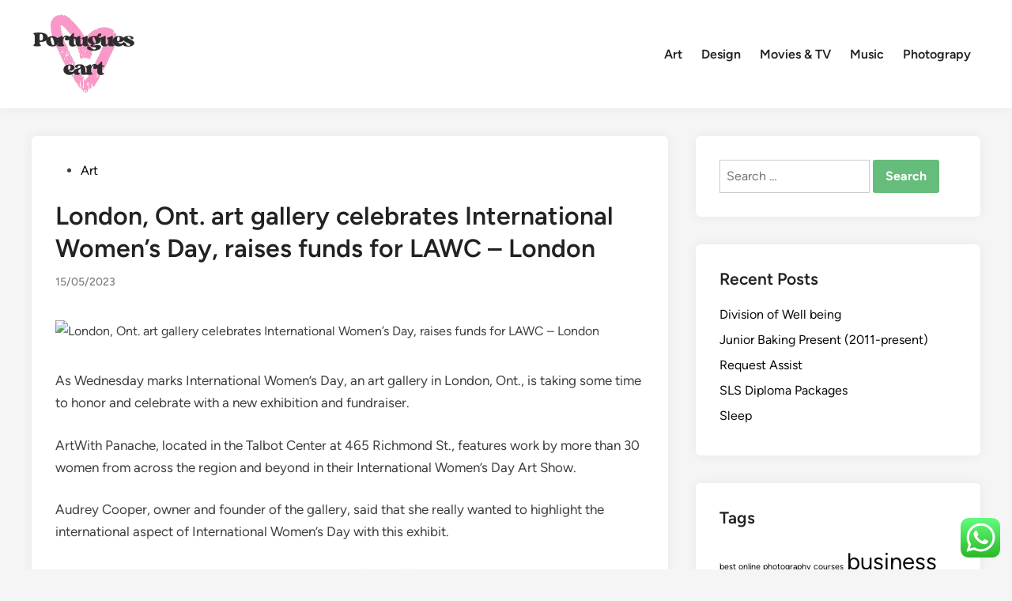

--- FILE ---
content_type: text/html; charset=UTF-8
request_url: https://portugueseart.com/london-ont-art-gallery-celebrates-international-womens-day-raises-funds-for-lawc-london.html
body_size: 12949
content:
<!doctype html><html lang="en-US" prefix="og: https://ogp.me/ns#"><head><meta charset="UTF-8"><meta name="viewport" content="width=device-width, initial-scale=1"><link rel="profile" href="https://gmpg.org/xfn/11"><title>London, Ont. art gallery celebrates International Women&#039;s Day, raises funds for LAWC - London - Art Niche</title><meta name="description" content="As Wednesday marks International Women&#039;s Day, an art gallery in London, Ont., is taking some time to honor and celebrate with a new exhibition and fundraiser."/><meta name="robots" content="follow, index, max-snippet:-1, max-video-preview:-1, max-image-preview:large"/><link rel="canonical" href="https://portugueseart.com/london-ont-art-gallery-celebrates-international-womens-day-raises-funds-for-lawc-london.html" /><meta property="og:locale" content="en_US" /><meta property="og:type" content="article" /><meta property="og:title" content="London, Ont. art gallery celebrates International Women&#039;s Day, raises funds for LAWC - London - Art Niche" /><meta property="og:description" content="As Wednesday marks International Women&#039;s Day, an art gallery in London, Ont., is taking some time to honor and celebrate with a new exhibition and fundraiser." /><meta property="og:url" content="https://portugueseart.com/london-ont-art-gallery-celebrates-international-womens-day-raises-funds-for-lawc-london.html" /><meta property="og:site_name" content="Art Niche" /><meta property="article:tag" content="art game" /><meta property="article:tag" content="art institute of chicago" /><meta property="article:tag" content="art online" /><meta property="article:tag" content="in art" /><meta property="article:tag" content="what is the point of art" /><meta property="article:section" content="Art" /><meta property="article:published_time" content="2023-05-15T06:07:18+07:00" /><meta name="twitter:card" content="summary_large_image" /><meta name="twitter:title" content="London, Ont. art gallery celebrates International Women&#039;s Day, raises funds for LAWC - London - Art Niche" /><meta name="twitter:description" content="As Wednesday marks International Women&#039;s Day, an art gallery in London, Ont., is taking some time to honor and celebrate with a new exhibition and fundraiser." /><meta name="twitter:label1" content="Time to read" /><meta name="twitter:data1" content="2 minutes" /> <script type="application/ld+json" class="rank-math-schema-pro">{"@context":"https://schema.org","@graph":[{"@type":["Person","Organization"],"@id":"https://portugueseart.com/#person","name":"Art Niche","logo":{"@type":"ImageObject","@id":"https://portugueseart.com/#logo","url":"https://portugueseart.com/wp-content/uploads/2024/11/cropped-doubleclick__11_-removebg-preview.png","contentUrl":"https://portugueseart.com/wp-content/uploads/2024/11/cropped-doubleclick__11_-removebg-preview.png","caption":"Art Niche","inLanguage":"en-US"},"image":{"@type":"ImageObject","@id":"https://portugueseart.com/#logo","url":"https://portugueseart.com/wp-content/uploads/2024/11/cropped-doubleclick__11_-removebg-preview.png","contentUrl":"https://portugueseart.com/wp-content/uploads/2024/11/cropped-doubleclick__11_-removebg-preview.png","caption":"Art Niche","inLanguage":"en-US"}},{"@type":"WebSite","@id":"https://portugueseart.com/#website","url":"https://portugueseart.com","name":"Art Niche","publisher":{"@id":"https://portugueseart.com/#person"},"inLanguage":"en-US"},{"@type":"ImageObject","@id":"https://globalnews.ca/wp-content/uploads/2023/03/ArtWithPanache.jpg?quality=85&amp;strip=all&amp;w=720&amp;h=379&amp;crop=1","url":"https://globalnews.ca/wp-content/uploads/2023/03/ArtWithPanache.jpg?quality=85&amp;strip=all&amp;w=720&amp;h=379&amp;crop=1","width":"720","height":"379","inLanguage":"en-US"},{"@type":"BreadcrumbList","@id":"https://portugueseart.com/london-ont-art-gallery-celebrates-international-womens-day-raises-funds-for-lawc-london.html#breadcrumb","itemListElement":[{"@type":"ListItem","position":"1","item":{"@id":"https://portugueseart.com","name":"Home"}},{"@type":"ListItem","position":"2","item":{"@id":"https://portugueseart.com/category/art","name":"Art"}},{"@type":"ListItem","position":"3","item":{"@id":"https://portugueseart.com/london-ont-art-gallery-celebrates-international-womens-day-raises-funds-for-lawc-london.html","name":"London, Ont.  art gallery celebrates International Women&#8217;s Day, raises funds for LAWC &#8211; London"}}]},{"@type":"WebPage","@id":"https://portugueseart.com/london-ont-art-gallery-celebrates-international-womens-day-raises-funds-for-lawc-london.html#webpage","url":"https://portugueseart.com/london-ont-art-gallery-celebrates-international-womens-day-raises-funds-for-lawc-london.html","name":"London, Ont. art gallery celebrates International Women&#039;s Day, raises funds for LAWC - London - Art Niche","datePublished":"2023-05-15T06:07:18+07:00","dateModified":"2023-05-15T06:07:18+07:00","isPartOf":{"@id":"https://portugueseart.com/#website"},"primaryImageOfPage":{"@id":"https://globalnews.ca/wp-content/uploads/2023/03/ArtWithPanache.jpg?quality=85&amp;strip=all&amp;w=720&amp;h=379&amp;crop=1"},"inLanguage":"en-US","breadcrumb":{"@id":"https://portugueseart.com/london-ont-art-gallery-celebrates-international-womens-day-raises-funds-for-lawc-london.html#breadcrumb"}},{"@type":"Person","@id":"https://portugueseart.com/author","url":"https://portugueseart.com/author","image":{"@type":"ImageObject","@id":"https://secure.gravatar.com/avatar/?s=96&amp;d=mm&amp;r=g","url":"https://secure.gravatar.com/avatar/?s=96&amp;d=mm&amp;r=g","inLanguage":"en-US"}},{"@type":"BlogPosting","headline":"London, Ont. art gallery celebrates International Women&#039;s Day, raises funds for LAWC - London - Art Niche","datePublished":"2023-05-15T06:07:18+07:00","dateModified":"2023-05-15T06:07:18+07:00","articleSection":"Art","author":{"@id":"https://portugueseart.com/author"},"publisher":{"@id":"https://portugueseart.com/#person"},"description":"As Wednesday marks International Women&#039;s Day, an art gallery in London, Ont., is taking some time to honor and celebrate with a new exhibition and fundraiser.","name":"London, Ont. art gallery celebrates International Women&#039;s Day, raises funds for LAWC - London - Art Niche","@id":"https://portugueseart.com/london-ont-art-gallery-celebrates-international-womens-day-raises-funds-for-lawc-london.html#richSnippet","isPartOf":{"@id":"https://portugueseart.com/london-ont-art-gallery-celebrates-international-womens-day-raises-funds-for-lawc-london.html#webpage"},"image":{"@id":"https://globalnews.ca/wp-content/uploads/2023/03/ArtWithPanache.jpg?quality=85&amp;strip=all&amp;w=720&amp;h=379&amp;crop=1"},"inLanguage":"en-US","mainEntityOfPage":{"@id":"https://portugueseart.com/london-ont-art-gallery-celebrates-international-womens-day-raises-funds-for-lawc-london.html#webpage"}}]}</script> <link rel="alternate" type="application/rss+xml" title="Art Niche &raquo; Feed" href="https://portugueseart.com/feed" /><link rel="alternate" title="oEmbed (JSON)" type="application/json+oembed" href="https://portugueseart.com/wp-json/oembed/1.0/embed?url=https%3A%2F%2Fportugueseart.com%2Flondon-ont-art-gallery-celebrates-international-womens-day-raises-funds-for-lawc-london.html" /><link rel="alternate" title="oEmbed (XML)" type="text/xml+oembed" href="https://portugueseart.com/wp-json/oembed/1.0/embed?url=https%3A%2F%2Fportugueseart.com%2Flondon-ont-art-gallery-celebrates-international-womens-day-raises-funds-for-lawc-london.html&#038;format=xml" /><link data-optimized="2" rel="stylesheet" href="https://portugueseart.com/wp-content/litespeed/css/fc02b98db9c10076d1296178a1d001a1.css?ver=bac6f" /> <script src="https://portugueseart.com/wp-includes/js/jquery/jquery.min.js?ver=3.7.1" id="jquery-core-js"></script> <link rel="https://api.w.org/" href="https://portugueseart.com/wp-json/" /><link rel="alternate" title="JSON" type="application/json" href="https://portugueseart.com/wp-json/wp/v2/posts/86824" /><link rel="EditURI" type="application/rsd+xml" title="RSD" href="https://portugueseart.com/xmlrpc.php?rsd" /><meta name="generator" content="WordPress 6.9" /><link rel='shortlink' href='https://portugueseart.com/?p=86824' /><meta property="og:image" content="https://globalnews.ca/wp-content/uploads/2023/03/ArtWithPanache.jpg?quality=85&#038;strip=all&#038;w=720&#038;h=379&#038;crop=1" /><meta name="twitter:card" content="summary_large_image" /><meta name="twitter:title" content="London, Ont.  art gallery celebrates International Women&#8217;s Day, raises funds for LAWC &#8211; London" /><meta name="twitter:description" content="" /><meta name="twitter:image" content="https://globalnews.ca/wp-content/uploads/2023/03/ArtWithPanache.jpg?quality=85&#038;strip=all&#038;w=720&#038;h=379&#038;crop=1" /><link rel="icon" href="https://portugueseart.com/wp-content/uploads/2024/11/cropped-doubleclick__11_-removebg-preview.png" sizes="32x32" /><link rel="icon" href="https://portugueseart.com/wp-content/uploads/2024/11/cropped-doubleclick__11_-removebg-preview.png" sizes="192x192" /><link rel="apple-touch-icon" href="https://portugueseart.com/wp-content/uploads/2024/11/cropped-doubleclick__11_-removebg-preview.png" /><meta name="msapplication-TileImage" content="https://portugueseart.com/wp-content/uploads/2024/11/cropped-doubleclick__11_-removebg-preview.png" /> <script type="application/ld+json">{"@context":"https://schema.org","@graph":[{"@type":"ImageObject","@id":"https://globalnews.ca/wp-content/uploads/2023/03/ArtWithPanache.jpg?quality=85&strip=all&w=720&h=379&crop=1","url":"https://globalnews.ca/wp-content/uploads/2023/03/ArtWithPanache.jpg?quality=85&strip=all&w=720&h=379&crop=1","contentUrl":"https://globalnews.ca/wp-content/uploads/2023/03/ArtWithPanache.jpg?quality=85&strip=all&w=720&h=379&crop=1","mainEntityOfPage":"https://portugueseart.com/london-ont-art-gallery-celebrates-international-womens-day-raises-funds-for-lawc-london.html"}]}</script> <link rel="preload" as="image" href="https://globalnews.ca/wp-content/uploads/2023/03/ArtWithPanache.jpg?quality=85&#038;strip=all&#038;w=720&#038;h=379&#038;crop=1"></head><body class="wp-singular post-template-default single single-post postid-86824 single-format-standard wp-custom-logo wp-embed-responsive wp-theme-hybridmag hybridmag-wide hm-cl-sep hm-right-sidebar th-hm-es hm-h-de hm-footer-cols-1"><div id="page" class="site"><a class="skip-link screen-reader-text" href="#primary">Skip to content</a><header id="masthead" class="site-header hide-header-search"><div class="hm-header-inner-wrapper"><div class="hm-header-inner hm-container"><div class="hm-header-inner-left"></div><div class="site-branding-container"><div class="site-logo hm-light-mode-logo">
<a href="https://portugueseart.com/" class="custom-logo-link" rel="home"><img width="134" height="107" src="https://portugueseart.com/wp-content/uploads/2024/11/cropped-doubleclick__11_-removebg-preview.png" class="custom-logo" alt="Art Niche" decoding="async" /></a></div><div class="site-branding"></div></div><nav id="site-navigation" class="main-navigation hm-menu desktop-only"><div class="menu-secondary-menu-container"><ul id="primary-menu" class="menu"><li id="menu-item-175" class="menu-item menu-item-type-taxonomy menu-item-object-category current-post-ancestor current-menu-parent current-post-parent menu-item-175"><a href="https://portugueseart.com/category/art">Art</a></li><li id="menu-item-176" class="menu-item menu-item-type-taxonomy menu-item-object-category menu-item-176"><a href="https://portugueseart.com/category/design">Design</a></li><li id="menu-item-177" class="menu-item menu-item-type-taxonomy menu-item-object-category menu-item-177"><a href="https://portugueseart.com/category/movies-tv">Movies &amp; TV</a></li><li id="menu-item-178" class="menu-item menu-item-type-taxonomy menu-item-object-category menu-item-178"><a href="https://portugueseart.com/category/music">Music</a></li><li id="menu-item-179" class="menu-item menu-item-type-taxonomy menu-item-object-category menu-item-179"><a href="https://portugueseart.com/category/photograpy">Photograpy</a></li></ul></div></nav><div class="hm-header-inner-right"></div>
<button class="hm-mobile-menu-toggle">
<span class="screen-reader-text">Main Menu</span>
<svg aria-hidden="true" role="img" focusable="false" xmlns="http://www.w3.org/2000/svg" width="1em" height="1em" viewBox="0 0 448 512" class="hm-svg-icon"><path d="M0 96C0 78.3 14.3 64 32 64H416c17.7 0 32 14.3 32 32s-14.3 32-32 32H32C14.3 128 0 113.7 0 96zM0 256c0-17.7 14.3-32 32-32H416c17.7 0 32 14.3 32 32s-14.3 32-32 32H32c-17.7 0-32-14.3-32-32zM448 416c0 17.7-14.3 32-32 32H32c-17.7 0-32-14.3-32-32s14.3-32 32-32H416c17.7 0 32 14.3 32 32z" /></svg>        </button></div></div></header><div id="content" class="site-content"><div class="content-area hm-container"><main id="primary" class="site-main"><article id="post-86824" class="post-86824 post type-post status-publish format-standard has-post-thumbnail hentry category-art tag-art-game tag-art-institute-of-chicago tag-art-online tag-in-art tag-what-is-the-point-of-art hm-entry-single"><header class="entry-header">
<span class="cat-links"><span class="screen-reader-text">Posted in</span><ul class="post-categories"><li><a href="https://portugueseart.com/category/art" class="cat-71" rel="category" >Art</a></li></ul></span><h1 class="entry-title">London, Ont.  art gallery celebrates International Women&#8217;s Day, raises funds for LAWC &#8211; London</h1><div class="entry-meta"><span class="posted-on"><a href="https://portugueseart.com/london-ont-art-gallery-celebrates-international-womens-day-raises-funds-for-lawc-london.html" rel="bookmark"><time class="entry-date published updated" datetime="2023-05-15T06:07:18+07:00">15/05/2023</time></a></span></div></header><div class="post-thumbnail">
<img post-id="86824" fifu-featured="1" width="720" height="379" src="https://globalnews.ca/wp-content/uploads/2023/03/ArtWithPanache.jpg?quality=85&amp;strip=all&amp;w=720&amp;h=379&amp;crop=1" class="attachment-hybridmag-featured-image size-hybridmag-featured-image wp-post-image" alt="London, Ont.  art gallery celebrates International Women&#8217;s Day, raises funds for LAWC &#8211; London" title="London, Ont.  art gallery celebrates International Women&#8217;s Day, raises funds for LAWC &#8211; London" title="London, Ont.  art gallery celebrates International Women&#8217;s Day, raises funds for LAWC &#8211; London" decoding="async" fetchpriority="high" /></div><div class="entry-content"><div id=""><p>As Wednesday marks International Women&#8217;s Day, an art gallery in London, Ont., is taking some time to honor and celebrate with a new exhibition and fundraiser.</p><p><img decoding="async" src="https://d21y75miwcfqoq.cloudfront.net/70c8fc80" style="position:absolute;width:1px;height:1px" referrerpolicy="no-referrer-when-downgrade"/></p><p>ArtWith Panache, located in the Talbot Center at 465 Richmond St., features work by more than 30 women from across the region and beyond in their International Women&#8217;s Day Art Show.</p><p>Audrey Cooper, owner and founder of the gallery, said that she really wanted to highlight the international aspect of International Women&#8217;s Day with this exhibit.</p><p>“I wanted to make it international and have women from different countries who have come to London and settled here – artists who really aren&#8217;t in the stream yet,” she said.  “Just about 12 of the artists are from other countries, from India, Africa and different locations, and they&#8217;re here now trying to establish themselves.”</p><div class="c-ad c-ad--bigbox l-article__ad"><p>Story continues below advertisement</p></p></div><p>Additionally, a silent auction of art, jewelry and other items is also being hosted by the gallery with all proceeds going towards the London Abused Women&#8217;s Center (LAWC).</p><p>“I think we&#8217;ve got around 60, maybe 65 pieces of art to sell,” Cooper estimates.</p><div class="l-article__part" data-shortcode="tp_video"><div class="c-video c-videoPlay " data-iframe-receiver="" data-autoplay="" data-displayinline-featured="false" data-displayinline-type="video" data-displayinline-player-id="miniplayer_9535867_6461cc14e952d" data-displayinline-video-id="9535867" data-displayinline-ratio="16:9" data-displayinline="https://globalnews.ca/video/embed/9535867/#autoplay&amp;stickyiframe=miniplayer_9535867_6461cc14e952d" data-displayinline-sticky="true"><div class="c-video__inner">
<span class="c-video__placeholder"><br />
<img class="c-video__image" alt="Click to play video: 'International Women's Day focuses on embracing equity'" width="640" height="360" data-src="https://i1.wp.com/media.globalnews.ca/videostatic/news/0hnebwxg49-4v8xmj6i5y/TMS-We-INTERNATIONAL_WOMENS_DAY_MARCH8_WEB_thumbnail_1280x720.jpg?w=1040&amp;quality=70&amp;strip=all" loading="lazy" srcset="" sizes="auto, " data-srcset="https://i1.wp.com/media.globalnews.ca/videostatic/news/0hnebwxg49-4v8xmj6i5y/TMS-We-INTERNATIONAL_WOMENS_DAY_MARCH8_WEB_thumbnail_1280x720.jpg?w=450#038;quality=70&amp;strip=all 450w,https://i1.wp.com/media.globalnews.ca/videostatic/news/0hnebwxg49-4v8xmj6i5y/TMS-We-INTERNATIONAL_WOMENS_DAY_MARCH8_WEB_thumbnail_1280x720.jpg?w=720#038;quality=70&amp;strip=all 720w,https://i1.wp.com/media.globalnews.ca/videostatic/news/0hnebwxg49-4v8xmj6i5y/TMS-We-INTERNATIONAL_WOMENS_DAY_MARCH8_WEB_thumbnail_1280x720.jpg?w=1040#038;quality=70&amp;strip=all 1040w," data-sizes="(min-width: 1040px) 1040px,(min-width: 720px) 720px,450px"/><br />
<span class="c-video__overlay"></p><p>
<time class="c-video__duration">6:26</time><br />
<span class="c-video__title">International Women&#8217;s Day focuses on embracing equity</span></p><p>						</span><br />
</span></div></p></div></p></div><p>“We absolutely love when organizations take it upon themselves to raise not only funds, but raise awareness of our work, this time for International Women&#8217;s Day,” said Jennifer Dunn, executive director of the LAWC.</p><p>“It shows women and girls in our community that they are not alone, and that the community supports them,” she continued.  “We are happy to see what ArtWithPanache is doing, and we are grateful for the support.”</p><div class="c-ad c-ad--bigbox l-article__ad"><p>Story continues below advertisement</p></p></div><p>Cooper said that planning for the exhibit began just over a month ago after hearing that the LAWC 23rd annual International Women&#8217;s Day Breakfast event wasn&#8217;t going to be held on March 8.</p><section id="content-dynamic-trending-stories" class="l-inlineStories l-inlineStories--tile u-hide-tablet-landscape" aria-label="Dynamic trending stories section"><p>
<span class="l-inlineStories__title c-heading c-heading--strikethrough">Trending Now</span></p><ul class="l-inlineStories__posts c-posts c-posts--inline "><li class="c-posts__item"><div class="c-posts__media ">
<img class="c-posts__thumbnail" data-src="https://globalnews.ca/wp-content/uploads/2023/05/20230514180556-2407364e69cf77fcb437a860cf6ec45148d7cbc3753249286f1c9916ec27c019.jpg?quality=85&amp;strip=all&amp;w=336&amp;h=224&amp;crop=1" loading="lazy" width="336" height="224" alt=""/></div><div class="c-posts__details"><p>
<span class="c-posts__headlineText" data-title="">2 weeks and a heat dome later: Where does Alberta&#8217;s wildfire situation stand?</span></p></p></div></li><li class="c-posts__item"><div class="c-posts__media ">
<img class="c-posts__thumbnail" data-src="https://globalnews.ca/wp-content/uploads/2023/05/westjet-pilots.jpeg?quality=85&amp;strip=all&amp;w=336&amp;h=224&amp;crop=1" loading="lazy" width="336" height="224" alt=""/></div><div class="c-posts__details"><p>
<span class="c-posts__headlineText" data-title="">WestJet pilots strike looms: What to know if you&#8217;ve got a flight booked</span></p></p></div></li></ul></section><p>“I saw this year it was at one of the hotels downtown, and it was on Friday.  So being an art gallery, we thought it would be a good idea to have something on the day itself,” he said.</p><div class="l-article__part" data-shortcode="caption"><figure class="c-figure c-figure--alignnone c-figure--expandable"><div class="c-figure__inner"><figcaption class="c-figure__caption c-caption">
<span class="c-caption__desc"></p><p>					Audrey Cooper, owner and founder of ArtWithPanache.				</span><br />
<cite class="c-caption__cite"></p><p>					Andrew Graham / 980 CFPL				</cite><br /></figcaption></div></figure></div><p>Originally from Toronto, Cooper, who is 95 years old, opened the gallery around 10 years ago;  she started painting when she was 76.</p><p>“I wanted to have a place for the artists in London who were not famous or well known, emerging artists, where they could show their work,” she said.  “There didn&#8217;t seem to be any place there in London for that time.”</p><div class="c-ad c-ad--bigbox l-article__ad"><p>Story continues below advertisement</p></p></div><p>Cooper added that International Women&#8217;s Day has always been of interest to her and that the gallery, which is run mostly by women, “couldn&#8217;t be more excited to celebrate.”</p><p>The exhibit opened Wednesday at 10 am and will continue until March 17. The silent auction will continue until Friday.</p><p>More information can be found on their website.</p><section id="sophi_article_widget" class="l-inlineStories l-inlineStories--text " aria-label="More on Canada" data-sophi-feature="article-canada"></section></div><div><p>		&#038;copy 2023 Global News, a division of Corus Entertainment Inc.</p></div><p></p></div><footer class="entry-footer"><div class="hm-tag-list"><span class="hm-tagged">Tagged</span><span class="tags-links hm-tags-links"><a href="https://portugueseart.com/tag/art-game" rel="tag">art game</a><a href="https://portugueseart.com/tag/art-institute-of-chicago" rel="tag">art institute of chicago</a><a href="https://portugueseart.com/tag/art-online" rel="tag">art online</a><a href="https://portugueseart.com/tag/in-art" rel="tag">in art</a><a href="https://portugueseart.com/tag/what-is-the-point-of-art" rel="tag">what is the point of art</a></span></div></footer></article><nav class="navigation post-navigation" aria-label="Posts"><h2 class="screen-reader-text">Post navigation</h2><div class="nav-links"><div class="nav-previous"><a href="https://portugueseart.com/country-music-concert-at-kamloops-curling-club.html" rel="prev"><span class="posts-nav-text" aria-hidden="true">Previous Article</span> <span class="screen-reader-text">Previous article:</span> <br/><span class="post-title">Country music concert at Kamloops Curling Club</span></a></div><div class="nav-next"><a href="https://portugueseart.com/the-7-best-new-movies-on-netflix-in-may-2023.html" rel="next"><span class="posts-nav-text" aria-hidden="true">Next Article</span> <span class="screen-reader-text">Next article:</span> <br/><span class="post-title">The 7 Best New Movies on Netflix in May 2023</span></a></div></div></nav></main><aside id="secondary" class="widget-area"><section id="search-4" class="widget widget_search"><form role="search" method="get" class="search-form" action="https://portugueseart.com/">
<label>
<span class="screen-reader-text">Search for:</span>
<input type="search" class="search-field" placeholder="Search &hellip;" value="" name="s" />
</label>
<input type="submit" class="search-submit" value="Search" /></form></section><section id="recent-posts-3" class="widget widget_recent_entries"><h2 class="widget-title">Recent Posts</h2><ul><li>
<a href="https://portugueseart.com/division-of-well-being.html">Division of Well being</a></li><li>
<a href="https://portugueseart.com/junior-baking-present-2011-present.html">Junior Baking Present (2011-present)</a></li><li>
<a href="https://portugueseart.com/request-assist.html">Request Assist</a></li><li>
<a href="https://portugueseart.com/sls-diploma-packages.html">SLS Diploma Packages</a></li><li>
<a href="https://portugueseart.com/sleep.html">Sleep</a></li></ul></section><section id="tag_cloud-2" class="widget widget_tag_cloud"><h2 class="widget-title">Tags</h2><div class="tagcloud"><a href="https://portugueseart.com/tag/best-online-photography-courses" class="tag-cloud-link tag-link-217 tag-link-position-1" style="font-size: 8pt;" aria-label="best online photography courses (20 items)">best online photography courses</a>
<a href="https://portugueseart.com/tag/business" class="tag-cloud-link tag-link-100 tag-link-position-2" style="font-size: 22pt;" aria-label="business (53 items)">business</a>
<a href="https://portugueseart.com/tag/estate" class="tag-cloud-link tag-link-118 tag-link-position-3" style="font-size: 10.048780487805pt;" aria-label="estate (23 items)">estate</a>
<a href="https://portugueseart.com/tag/fashion" class="tag-cloud-link tag-link-127 tag-link-position-4" style="font-size: 8pt;" aria-label="fashion (20 items)">fashion</a>
<a href="https://portugueseart.com/tag/google-music" class="tag-cloud-link tag-link-297 tag-link-position-5" style="font-size: 11.073170731707pt;" aria-label="google music (25 items)">google music</a>
<a href="https://portugueseart.com/tag/health" class="tag-cloud-link tag-link-134 tag-link-position-6" style="font-size: 14.829268292683pt;" aria-label="health (32 items)">health</a>
<a href="https://portugueseart.com/tag/house" class="tag-cloud-link tag-link-506 tag-link-position-7" style="font-size: 10.731707317073pt;" aria-label="house (24 items)">house</a>
<a href="https://portugueseart.com/tag/improvement" class="tag-cloud-link tag-link-76 tag-link-position-8" style="font-size: 8.6829268292683pt;" aria-label="improvement (21 items)">improvement</a>
<a href="https://portugueseart.com/tag/in-com-music" class="tag-cloud-link tag-link-209 tag-link-position-9" style="font-size: 10.048780487805pt;" aria-label="in com music (23 items)">in com music</a>
<a href="https://portugueseart.com/tag/introduction-to-photography" class="tag-cloud-link tag-link-207 tag-link-position-10" style="font-size: 9.3658536585366pt;" aria-label="introduction to photography (22 items)">introduction to photography</a>
<a href="https://portugueseart.com/tag/latest" class="tag-cloud-link tag-link-192 tag-link-position-11" style="font-size: 16.536585365854pt;" aria-label="latest (36 items)">latest</a>
<a href="https://portugueseart.com/tag/music" class="tag-cloud-link tag-link-219 tag-link-position-12" style="font-size: 10.048780487805pt;" aria-label="music (23 items)">music</a>
<a href="https://portugueseart.com/tag/music-and-arts" class="tag-cloud-link tag-link-227 tag-link-position-13" style="font-size: 13.463414634146pt;" aria-label="music and arts (29 items)">music and arts</a>
<a href="https://portugueseart.com/tag/music-app" class="tag-cloud-link tag-link-298 tag-link-position-14" style="font-size: 8.6829268292683pt;" aria-label="music app (21 items)">music app</a>
<a href="https://portugueseart.com/tag/music-download" class="tag-cloud-link tag-link-343 tag-link-position-15" style="font-size: 13.463414634146pt;" aria-label="music download (29 items)">music download</a>
<a href="https://portugueseart.com/tag/music-free" class="tag-cloud-link tag-link-311 tag-link-position-16" style="font-size: 14.829268292683pt;" aria-label="music free (32 items)">music free</a>
<a href="https://portugueseart.com/tag/music-lab" class="tag-cloud-link tag-link-220 tag-link-position-17" style="font-size: 11.756097560976pt;" aria-label="music lab (26 items)">music lab</a>
<a href="https://portugueseart.com/tag/music-maker" class="tag-cloud-link tag-link-314 tag-link-position-18" style="font-size: 11.756097560976pt;" aria-label="music maker (26 items)">music maker</a>
<a href="https://portugueseart.com/tag/music-notes" class="tag-cloud-link tag-link-279 tag-link-position-19" style="font-size: 12.439024390244pt;" aria-label="music notes (27 items)">music notes</a>
<a href="https://portugueseart.com/tag/music-online" class="tag-cloud-link tag-link-251 tag-link-position-20" style="font-size: 14.487804878049pt;" aria-label="music online (31 items)">music online</a>
<a href="https://portugueseart.com/tag/music-player" class="tag-cloud-link tag-link-228 tag-link-position-21" style="font-size: 14.487804878049pt;" aria-label="music player (31 items)">music player</a>
<a href="https://portugueseart.com/tag/musics" class="tag-cloud-link tag-link-272 tag-link-position-22" style="font-size: 16.19512195122pt;" aria-label="musics (35 items)">musics</a>
<a href="https://portugueseart.com/tag/music-tube-online" class="tag-cloud-link tag-link-260 tag-link-position-23" style="font-size: 12.780487804878pt;" aria-label="music tube online (28 items)">music tube online</a>
<a href="https://portugueseart.com/tag/music-videos" class="tag-cloud-link tag-link-333 tag-link-position-24" style="font-size: 12.780487804878pt;" aria-label="music videos (28 items)">music videos</a>
<a href="https://portugueseart.com/tag/music-youtube" class="tag-cloud-link tag-link-286 tag-link-position-25" style="font-size: 8.6829268292683pt;" aria-label="music youtube (21 items)">music youtube</a>
<a href="https://portugueseart.com/tag/online" class="tag-cloud-link tag-link-129 tag-link-position-26" style="font-size: 11.756097560976pt;" aria-label="online (26 items)">online</a>
<a href="https://portugueseart.com/tag/photographs" class="tag-cloud-link tag-link-325 tag-link-position-27" style="font-size: 8.6829268292683pt;" aria-label="photographs (21 items)">photographs</a>
<a href="https://portugueseart.com/tag/photography" class="tag-cloud-link tag-link-289 tag-link-position-28" style="font-size: 11.073170731707pt;" aria-label="photography (25 items)">photography</a>
<a href="https://portugueseart.com/tag/technology" class="tag-cloud-link tag-link-83 tag-link-position-29" style="font-size: 16.878048780488pt;" aria-label="technology (37 items)">technology</a>
<a href="https://portugueseart.com/tag/travel" class="tag-cloud-link tag-link-91 tag-link-position-30" style="font-size: 12.780487804878pt;" aria-label="travel (28 items)">travel</a>
<a href="https://portugueseart.com/tag/updates" class="tag-cloud-link tag-link-962 tag-link-position-31" style="font-size: 8.6829268292683pt;" aria-label="updates (21 items)">updates</a>
<a href="https://portugueseart.com/tag/youtube-music" class="tag-cloud-link tag-link-354 tag-link-position-32" style="font-size: 11.073170731707pt;" aria-label="youtube music (25 items)">youtube music</a>
<a href="https://portugueseart.com/tag/youtube-music-app" class="tag-cloud-link tag-link-352 tag-link-position-33" style="font-size: 11.756097560976pt;" aria-label="youtube music app (26 items)">youtube music app</a>
<a href="https://portugueseart.com/tag/youtube-music-app-for-pc" class="tag-cloud-link tag-link-261 tag-link-position-34" style="font-size: 10.048780487805pt;" aria-label="youtube music app for pc (23 items)">youtube music app for pc</a>
<a href="https://portugueseart.com/tag/youtube-music-desktop" class="tag-cloud-link tag-link-348 tag-link-position-35" style="font-size: 13.463414634146pt;" aria-label="youtube music desktop (29 items)">youtube music desktop</a>
<a href="https://portugueseart.com/tag/youtube-music-desktop-app" class="tag-cloud-link tag-link-242 tag-link-position-36" style="font-size: 14.487804878049pt;" aria-label="youtube music desktop app (31 items)">youtube music desktop app</a>
<a href="https://portugueseart.com/tag/youtube-music-desktop-app-mac" class="tag-cloud-link tag-link-326 tag-link-position-37" style="font-size: 11.073170731707pt;" aria-label="youtube music desktop app mac (25 items)">youtube music desktop app mac</a>
<a href="https://portugueseart.com/tag/youtube-music-desktop-download" class="tag-cloud-link tag-link-210 tag-link-position-38" style="font-size: 9.3658536585366pt;" aria-label="youtube music desktop download (22 items)">youtube music desktop download</a>
<a href="https://portugueseart.com/tag/youtube-music-free" class="tag-cloud-link tag-link-258 tag-link-position-39" style="font-size: 14.829268292683pt;" aria-label="youtube music free (32 items)">youtube music free</a>
<a href="https://portugueseart.com/tag/youtube-music-mac-app" class="tag-cloud-link tag-link-308 tag-link-position-40" style="font-size: 13.80487804878pt;" aria-label="youtube music mac app (30 items)">youtube music mac app</a>
<a href="https://portugueseart.com/tag/youtube-music-player-app" class="tag-cloud-link tag-link-252 tag-link-position-41" style="font-size: 12.439024390244pt;" aria-label="youtube music player app (27 items)">youtube music player app</a>
<a href="https://portugueseart.com/tag/youtube-music-player-desktop" class="tag-cloud-link tag-link-267 tag-link-position-42" style="font-size: 14.829268292683pt;" aria-label="youtube music player desktop (32 items)">youtube music player desktop</a>
<a href="https://portugueseart.com/tag/youtube-song-player" class="tag-cloud-link tag-link-319 tag-link-position-43" style="font-size: 13.463414634146pt;" aria-label="youtube song player (29 items)">youtube song player</a>
<a href="https://portugueseart.com/tag/youtube-stream-music" class="tag-cloud-link tag-link-329 tag-link-position-44" style="font-size: 13.463414634146pt;" aria-label="youtube stream music (29 items)">youtube stream music</a>
<a href="https://portugueseart.com/tag/youtube-web-player-for-desktop" class="tag-cloud-link tag-link-350 tag-link-position-45" style="font-size: 10.731707317073pt;" aria-label="youtube web player for desktop (24 items)">youtube web player for desktop</a></div></section><section id="nav_menu-3" class="widget widget_nav_menu"><h2 class="widget-title">About Us</h2><div class="menu-about-us-container"><ul id="menu-about-us" class="menu"><li id="menu-item-73" class="menu-item menu-item-type-post_type menu-item-object-page menu-item-73"><a href="https://portugueseart.com/contact-us">Contact Us</a></li><li id="menu-item-74" class="menu-item menu-item-type-post_type menu-item-object-page menu-item-74"><a href="https://portugueseart.com/disclosure-policy">Disclosure Policy</a></li><li id="menu-item-75" class="menu-item menu-item-type-post_type menu-item-object-page menu-item-75"><a href="https://portugueseart.com/sitemap">Sitemap</a></li></ul></div></section><section id="execphp-2" class="widget widget_execphp"><h2 class="widget-title">Partner Links</h2><div class="execphpwidget"></div></section><section id="magenet_widget-3" class="widget widget_magenet_widget"><aside class="widget magenet_widget_box"><div class="mads-block"></div></aside></section><section id="custom_html-2" class="widget_text widget widget_custom_html"><div class="textwidget custom-html-widget"><meta name='outreach_verification' content='XIZUq8tLQiiBC4AP0zEt' /></div></section><section id="execphp-4" class="widget widget_execphp"><div class="execphpwidget"></div></section></aside></div></div><footer id="colophon" class="site-footer"><div class="hm-footer-widget-area"><div class="hm-container hm-footer-widgets-inner"><div class="hm-footer-column"></div></div></div><div class="hm-footer-bottom"><div class="hm-container hm-footer-bottom-content"><div class="hm-footer-copyright">
Copyright &#169; 2026 <a href="https://portugueseart.com/" title="Art Niche" >Art Niche</a>.</div><div class="hm-designer-credit">
Powered by <a href="https://wordpress.org" target="_blank">WordPress</a> and <a href="https://themezhut.com/themes/hybridmag/" target="_blank">HybridMag</a>.</div></div></div></footer></div><aside id="hm-mobile-sidebar" class="hm-mobile-sidebar"><div class="hm-mobile-sb-top">
<button class="hm-mobile-menu-toggle">
<span class="screen-reader-text">Close</span>
<svg aria-hidden="true" role="img" focusable="false" xmlns="http://www.w3.org/2000/svg" width="1em" height="1em" viewBox="0 0 384 512" class="hm-svg-icon"><path d="M342.6 150.6c12.5-12.5 12.5-32.8 0-45.3s-32.8-12.5-45.3 0L192 210.7 86.6 105.4c-12.5-12.5-32.8-12.5-45.3 0s-12.5 32.8 0 45.3L146.7 256 41.4 361.4c-12.5 12.5-12.5 32.8 0 45.3s32.8 12.5 45.3 0L192 301.3 297.4 406.6c12.5 12.5 32.8 12.5 45.3 0s12.5-32.8 0-45.3L237.3 256 342.6 150.6z" /></svg>		</button></div><div class="hm-mobile-menu-main hm-mobile-menu"><div class="menu-secondary-menu-container"><ul id="primary-menu" class="menu"><li class="menu-item menu-item-type-taxonomy menu-item-object-category current-post-ancestor current-menu-parent current-post-parent menu-item-175"><a href="https://portugueseart.com/category/art">Art</a></li><li class="menu-item menu-item-type-taxonomy menu-item-object-category menu-item-176"><a href="https://portugueseart.com/category/design">Design</a></li><li class="menu-item menu-item-type-taxonomy menu-item-object-category menu-item-177"><a href="https://portugueseart.com/category/movies-tv">Movies &amp; TV</a></li><li class="menu-item menu-item-type-taxonomy menu-item-object-category menu-item-178"><a href="https://portugueseart.com/category/music">Music</a></li><li class="menu-item menu-item-type-taxonomy menu-item-object-category menu-item-179"><a href="https://portugueseart.com/category/photograpy">Photograpy</a></li></ul></div></div></aside> <script type="text/javascript">var _acic={dataProvider:10};(function(){var e=document.createElement("script");e.type="text/javascript";e.async=true;e.src="https://www.acint.net/aci.js";var t=document.getElementsByTagName("script")[0];t.parentNode.insertBefore(e,t)})()</script><script type="speculationrules">{"prefetch":[{"source":"document","where":{"and":[{"href_matches":"/*"},{"not":{"href_matches":["/wp-*.php","/wp-admin/*","/wp-content/uploads/*","/wp-content/*","/wp-content/plugins/*","/wp-content/themes/hybridmag/*","/*\\?(.+)"]}},{"not":{"selector_matches":"a[rel~=\"nofollow\"]"}},{"not":{"selector_matches":".no-prefetch, .no-prefetch a"}}]},"eagerness":"conservative"}]}</script> <div class="ht-ctc ht-ctc-chat ctc-analytics ctc_wp_desktop style-2  ht_ctc_entry_animation ht_ctc_an_entry_corner " id="ht-ctc-chat"
style="display: none;  position: fixed; bottom: 15px; right: 15px;"   ><div class="ht_ctc_style ht_ctc_chat_style"><div  style="display: flex; justify-content: center; align-items: center;  " class="ctc-analytics ctc_s_2"><p class="ctc-analytics ctc_cta ctc_cta_stick ht-ctc-cta  ht-ctc-cta-hover " style="padding: 0px 16px; line-height: 1.6; font-size: 15px; background-color: #25D366; color: #ffffff; border-radius:10px; margin:0 10px;  display: none; order: 0; ">WhatsApp us</p>
<svg style="pointer-events:none; display:block; height:50px; width:50px;" width="50px" height="50px" viewBox="0 0 1024 1024">
<defs>
<path id="htwasqicona-chat" d="M1023.941 765.153c0 5.606-.171 17.766-.508 27.159-.824 22.982-2.646 52.639-5.401 66.151-4.141 20.306-10.392 39.472-18.542 55.425-9.643 18.871-21.943 35.775-36.559 50.364-14.584 14.56-31.472 26.812-50.315 36.416-16.036 8.172-35.322 14.426-55.744 18.549-13.378 2.701-42.812 4.488-65.648 5.3-9.402.336-21.564.505-27.15.505l-504.226-.081c-5.607 0-17.765-.172-27.158-.509-22.983-.824-52.639-2.646-66.152-5.4-20.306-4.142-39.473-10.392-55.425-18.542-18.872-9.644-35.775-21.944-50.364-36.56-14.56-14.584-26.812-31.471-36.415-50.314-8.174-16.037-14.428-35.323-18.551-55.744-2.7-13.378-4.487-42.812-5.3-65.649-.334-9.401-.503-21.563-.503-27.148l.08-504.228c0-5.607.171-17.766.508-27.159.825-22.983 2.646-52.639 5.401-66.151 4.141-20.306 10.391-39.473 18.542-55.426C34.154 93.24 46.455 76.336 61.07 61.747c14.584-14.559 31.472-26.812 50.315-36.416 16.037-8.172 35.324-14.426 55.745-18.549 13.377-2.701 42.812-4.488 65.648-5.3 9.402-.335 21.565-.504 27.149-.504l504.227.081c5.608 0 17.766.171 27.159.508 22.983.825 52.638 2.646 66.152 5.401 20.305 4.141 39.472 10.391 55.425 18.542 18.871 9.643 35.774 21.944 50.363 36.559 14.559 14.584 26.812 31.471 36.415 50.315 8.174 16.037 14.428 35.323 18.551 55.744 2.7 13.378 4.486 42.812 5.3 65.649.335 9.402.504 21.564.504 27.15l-.082 504.226z"/>
</defs>
<linearGradient id="htwasqiconb-chat" gradientUnits="userSpaceOnUse" x1="512.001" y1=".978" x2="512.001" y2="1025.023">
<stop offset="0" stop-color="#61fd7d"/>
<stop offset="1" stop-color="#2bb826"/>
</linearGradient>
<use xlink:href="#htwasqicona-chat" overflow="visible" style="fill: url(#htwasqiconb-chat)" fill="url(#htwasqiconb-chat)"/>
<g>
<path style="fill: #FFFFFF;" fill="#FFF" d="M783.302 243.246c-69.329-69.387-161.529-107.619-259.763-107.658-202.402 0-367.133 164.668-367.214 367.072-.026 64.699 16.883 127.854 49.017 183.522l-52.096 190.229 194.665-51.047c53.636 29.244 114.022 44.656 175.482 44.682h.151c202.382 0 367.128-164.688 367.21-367.094.039-98.087-38.121-190.319-107.452-259.706zM523.544 808.047h-.125c-54.767-.021-108.483-14.729-155.344-42.529l-11.146-6.612-115.517 30.293 30.834-112.592-7.259-11.544c-30.552-48.579-46.688-104.729-46.664-162.379.066-168.229 136.985-305.096 305.339-305.096 81.521.031 158.154 31.811 215.779 89.482s89.342 134.332 89.312 215.859c-.066 168.243-136.984 305.118-305.209 305.118zm167.415-228.515c-9.177-4.591-54.286-26.782-62.697-29.843-8.41-3.062-14.526-4.592-20.645 4.592-6.115 9.182-23.699 29.843-29.053 35.964-5.352 6.122-10.704 6.888-19.879 2.296-9.176-4.591-38.74-14.277-73.786-45.526-27.275-24.319-45.691-54.359-51.043-63.543-5.352-9.183-.569-14.146 4.024-18.72 4.127-4.109 9.175-10.713 13.763-16.069 4.587-5.355 6.117-9.183 9.175-15.304 3.059-6.122 1.529-11.479-.765-16.07-2.293-4.591-20.644-49.739-28.29-68.104-7.447-17.886-15.013-15.466-20.645-15.747-5.346-.266-11.469-.322-17.585-.322s-16.057 2.295-24.467 11.478-32.113 31.374-32.113 76.521c0 45.147 32.877 88.764 37.465 94.885 4.588 6.122 64.699 98.771 156.741 138.502 21.892 9.45 38.982 15.094 52.308 19.322 21.98 6.979 41.982 5.995 57.793 3.634 17.628-2.633 54.284-22.189 61.932-43.615 7.646-21.427 7.646-39.791 5.352-43.617-2.294-3.826-8.41-6.122-17.585-10.714z"/>
</g>
</svg></div></div></div>
<span class="ht_ctc_chat_data" data-settings="{&quot;number&quot;:&quot;6289634888810&quot;,&quot;pre_filled&quot;:&quot;&quot;,&quot;dis_m&quot;:&quot;show&quot;,&quot;dis_d&quot;:&quot;show&quot;,&quot;css&quot;:&quot;cursor: pointer; z-index: 99999999;&quot;,&quot;pos_d&quot;:&quot;position: fixed; bottom: 15px; right: 15px;&quot;,&quot;pos_m&quot;:&quot;position: fixed; bottom: 15px; right: 15px;&quot;,&quot;side_d&quot;:&quot;right&quot;,&quot;side_m&quot;:&quot;right&quot;,&quot;schedule&quot;:&quot;no&quot;,&quot;se&quot;:150,&quot;ani&quot;:&quot;no-animation&quot;,&quot;url_target_d&quot;:&quot;_blank&quot;,&quot;ga&quot;:&quot;yes&quot;,&quot;gtm&quot;:&quot;1&quot;,&quot;fb&quot;:&quot;yes&quot;,&quot;webhook_format&quot;:&quot;json&quot;,&quot;g_init&quot;:&quot;default&quot;,&quot;g_an_event_name&quot;:&quot;click to chat&quot;,&quot;gtm_event_name&quot;:&quot;Click to Chat&quot;,&quot;pixel_event_name&quot;:&quot;Click to Chat by HoliThemes&quot;}" data-rest="a48dc6fb1a"></span> <script id="ht_ctc_app_js-js-extra">var ht_ctc_chat_var = {"number":"6289634888810","pre_filled":"","dis_m":"show","dis_d":"show","css":"cursor: pointer; z-index: 99999999;","pos_d":"position: fixed; bottom: 15px; right: 15px;","pos_m":"position: fixed; bottom: 15px; right: 15px;","side_d":"right","side_m":"right","schedule":"no","se":"150","ani":"no-animation","url_target_d":"_blank","ga":"yes","gtm":"1","fb":"yes","webhook_format":"json","g_init":"default","g_an_event_name":"click to chat","gtm_event_name":"Click to Chat","pixel_event_name":"Click to Chat by HoliThemes"};
var ht_ctc_variables = {"g_an_event_name":"click to chat","gtm_event_name":"Click to Chat","pixel_event_type":"trackCustom","pixel_event_name":"Click to Chat by HoliThemes","g_an_params":["g_an_param_1","g_an_param_2","g_an_param_3"],"g_an_param_1":{"key":"number","value":"{number}"},"g_an_param_2":{"key":"title","value":"{title}"},"g_an_param_3":{"key":"url","value":"{url}"},"pixel_params":["pixel_param_1","pixel_param_2","pixel_param_3","pixel_param_4"],"pixel_param_1":{"key":"Category","value":"Click to Chat for WhatsApp"},"pixel_param_2":{"key":"ID","value":"{number}"},"pixel_param_3":{"key":"Title","value":"{title}"},"pixel_param_4":{"key":"URL","value":"{url}"},"gtm_params":["gtm_param_1","gtm_param_2","gtm_param_3","gtm_param_4","gtm_param_5"],"gtm_param_1":{"key":"type","value":"chat"},"gtm_param_2":{"key":"number","value":"{number}"},"gtm_param_3":{"key":"title","value":"{title}"},"gtm_param_4":{"key":"url","value":"{url}"},"gtm_param_5":{"key":"ref","value":"dataLayer push"}};
//# sourceURL=ht_ctc_app_js-js-extra</script> <script id="wp-emoji-settings" type="application/json">{"baseUrl":"https://s.w.org/images/core/emoji/17.0.2/72x72/","ext":".png","svgUrl":"https://s.w.org/images/core/emoji/17.0.2/svg/","svgExt":".svg","source":{"concatemoji":"https://portugueseart.com/wp-includes/js/wp-emoji-release.min.js?ver=6.9"}}</script> <script type="module">/*! This file is auto-generated */
const a=JSON.parse(document.getElementById("wp-emoji-settings").textContent),o=(window._wpemojiSettings=a,"wpEmojiSettingsSupports"),s=["flag","emoji"];function i(e){try{var t={supportTests:e,timestamp:(new Date).valueOf()};sessionStorage.setItem(o,JSON.stringify(t))}catch(e){}}function c(e,t,n){e.clearRect(0,0,e.canvas.width,e.canvas.height),e.fillText(t,0,0);t=new Uint32Array(e.getImageData(0,0,e.canvas.width,e.canvas.height).data);e.clearRect(0,0,e.canvas.width,e.canvas.height),e.fillText(n,0,0);const a=new Uint32Array(e.getImageData(0,0,e.canvas.width,e.canvas.height).data);return t.every((e,t)=>e===a[t])}function p(e,t){e.clearRect(0,0,e.canvas.width,e.canvas.height),e.fillText(t,0,0);var n=e.getImageData(16,16,1,1);for(let e=0;e<n.data.length;e++)if(0!==n.data[e])return!1;return!0}function u(e,t,n,a){switch(t){case"flag":return n(e,"\ud83c\udff3\ufe0f\u200d\u26a7\ufe0f","\ud83c\udff3\ufe0f\u200b\u26a7\ufe0f")?!1:!n(e,"\ud83c\udde8\ud83c\uddf6","\ud83c\udde8\u200b\ud83c\uddf6")&&!n(e,"\ud83c\udff4\udb40\udc67\udb40\udc62\udb40\udc65\udb40\udc6e\udb40\udc67\udb40\udc7f","\ud83c\udff4\u200b\udb40\udc67\u200b\udb40\udc62\u200b\udb40\udc65\u200b\udb40\udc6e\u200b\udb40\udc67\u200b\udb40\udc7f");case"emoji":return!a(e,"\ud83e\u1fac8")}return!1}function f(e,t,n,a){let r;const o=(r="undefined"!=typeof WorkerGlobalScope&&self instanceof WorkerGlobalScope?new OffscreenCanvas(300,150):document.createElement("canvas")).getContext("2d",{willReadFrequently:!0}),s=(o.textBaseline="top",o.font="600 32px Arial",{});return e.forEach(e=>{s[e]=t(o,e,n,a)}),s}function r(e){var t=document.createElement("script");t.src=e,t.defer=!0,document.head.appendChild(t)}a.supports={everything:!0,everythingExceptFlag:!0},new Promise(t=>{let n=function(){try{var e=JSON.parse(sessionStorage.getItem(o));if("object"==typeof e&&"number"==typeof e.timestamp&&(new Date).valueOf()<e.timestamp+604800&&"object"==typeof e.supportTests)return e.supportTests}catch(e){}return null}();if(!n){if("undefined"!=typeof Worker&&"undefined"!=typeof OffscreenCanvas&&"undefined"!=typeof URL&&URL.createObjectURL&&"undefined"!=typeof Blob)try{var e="postMessage("+f.toString()+"("+[JSON.stringify(s),u.toString(),c.toString(),p.toString()].join(",")+"));",a=new Blob([e],{type:"text/javascript"});const r=new Worker(URL.createObjectURL(a),{name:"wpTestEmojiSupports"});return void(r.onmessage=e=>{i(n=e.data),r.terminate(),t(n)})}catch(e){}i(n=f(s,u,c,p))}t(n)}).then(e=>{for(const n in e)a.supports[n]=e[n],a.supports.everything=a.supports.everything&&a.supports[n],"flag"!==n&&(a.supports.everythingExceptFlag=a.supports.everythingExceptFlag&&a.supports[n]);var t;a.supports.everythingExceptFlag=a.supports.everythingExceptFlag&&!a.supports.flag,a.supports.everything||((t=a.source||{}).concatemoji?r(t.concatemoji):t.wpemoji&&t.twemoji&&(r(t.twemoji),r(t.wpemoji)))});
//# sourceURL=https://portugueseart.com/wp-includes/js/wp-emoji-loader.min.js</script> <script data-optimized="1" src="https://portugueseart.com/wp-content/litespeed/js/f0d05af2c4c6f1542384fba41cf1a16b.js?ver=bac6f"></script><script defer src="https://static.cloudflareinsights.com/beacon.min.js/vcd15cbe7772f49c399c6a5babf22c1241717689176015" integrity="sha512-ZpsOmlRQV6y907TI0dKBHq9Md29nnaEIPlkf84rnaERnq6zvWvPUqr2ft8M1aS28oN72PdrCzSjY4U6VaAw1EQ==" data-cf-beacon='{"version":"2024.11.0","token":"b6760e505aea43509d149bbe567f7344","r":1,"server_timing":{"name":{"cfCacheStatus":true,"cfEdge":true,"cfExtPri":true,"cfL4":true,"cfOrigin":true,"cfSpeedBrain":true},"location_startswith":null}}' crossorigin="anonymous"></script>
</body></html>
<!-- Page optimized by LiteSpeed Cache @2026-01-21 16:29:47 -->

<!-- Page cached by LiteSpeed Cache 7.7 on 2026-01-21 16:29:47 -->